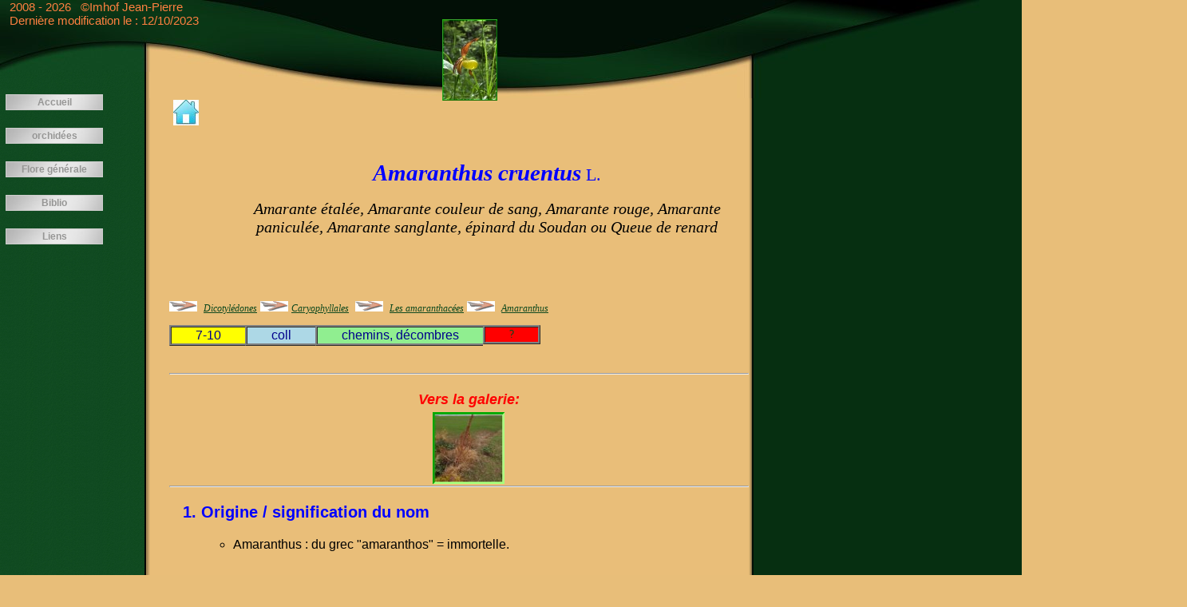

--- FILE ---
content_type: text/html; charset=UTF-8
request_url: https://apercufloresuisse.info/amaranthus_cruentus.php
body_size: 5355
content:
<!DOCTYPE html>
<html>
<head>
<meta charset="UTF-8">
<title> Amaranthus cruentus </title>
<meta name="description" content="Gallerie pour l'Amaranthe couchée ">
<meta name="keywords" content="Amaranthus, cruentus,amaranthe, sanglante,photographies, photos, images, clichés, dicotylédones, flore, fleur, fleurs, suisse, couleur, espèces, famille, genre,  phylogénétique, classification, rosidées ">
<link rel="stylesheet"  media="screen"  type="text/css" href="text.css">
<!-- Google Tag Manager -->
<script>(function(w,d,s,l,i){w[l]=w[l]||[];w[l].push({'gtm.start':
new Date().getTime(),event:'gtm.js'});var f=d.getElementsByTagName(s)[0],
j=d.createElement(s),dl=l!='dataLayer'?'&l='+l:'';j.async=true;j.src=
'https://www.googletagmanager.com/gtm.js?id='+i+dl;f.parentNode.insertBefore(j,f);
})(window,document,'script','dataLayer','GTM-53RFVN9');</script>
<!-- End Google Tag Manager -->
<!-- ///////////////////////////// le style  /////////////////// -->
<style type="text/css">
<!---
td {color:#000000;font-family:Verdana;font-size:9pt;text-decoration:none;}
a:link {color:#0D481D;font-family:Verdana;font-size:9pt;text-decoration:underline;}
a:visited {color:#072710;font-family:Verdana;font-size:9pt;text-decoration:underline;}
a:active {color:#0D481D;font-family:Verdana;font-size:9pt;text-decoration:underline;}
a:hover {color:#072710;font-family:Verdana;font-size:9pt;text-decoration:underline;}
body {background-color:#E8BE79; background-image: url(image_9848.jpg);}
.champ {color: #000000;font-family:Verdana;font-size:9pt;text-decoration:none;;background-color: #E8BE79;border: 1px solid #0D481D;}
Lcourant{100%}
Edition{color:#000000;background-color:#E8BE79;font-family:Verdana;font-size:9pt;text-decoration:none;} 
 -->
</style><script type="text/JavaScript">
<!---
function OpenWindow(URL,nom_win,parametres,largeur,hauteur)
{
var gauche = (screen.width - largeur)/2;
var haut =  (screen.height - hauteur)/2;
if (screen.width - largeur<1) {gauche=0}
if (screen.height - hauteur<1) {hauteur=0}
if (hauteur!="" || largeur!="") {parametres=parametres+',left='+gauche+',top='+haut}
try
	{w.close()}
catch (ex)
	{
	}
w=window.open(URL,nom_win,parametres);  
}

function JumpMenu(cible,selectObj,restore)
{ 
eval(cible+".location='"+selectObj.options[selectObj.selectedIndex].value+"'");
if (restore){selectObj.selectedIndex=0};
}
// -->
</script><script language="javascript" src="menu.js"></script>
<link rel="stylesheet" type="text/css" href="pro.css">
<style type="text/css">
body {
	color:#6D6D6C;
	font-size:15px;
	font-family:Arial,Verdana;
}
</style>
</head>
<body onresize='LockNegPosCharte()' onload=' initialise_traduction();'>
<!-- titre page, logo, dessin charte, script -------------------  -->
<!-- Google Tag Manager (noscript) -->
<noscript><iframe src="https://www.googletagmanager.com/ns.html?id=GTM-53RFVN9"
height="0" width="0" style="display:none;visibility:hidden"></iframe></noscript>
<!-- End Google Tag Manager (noscript) -->


<div id='PosCharte' style='position:absolute;width:1200px;height:1200px;left:0px;top:0px;'> <!-- 1227 -->
<!------------------------ menu  principal------------------------------------ -->


<---- -->
<div class="conteneurmenu" id="conteneurmenu" style="position:relative;top:100px;left:2px;">
<script language="Javascript" type="text/javascript">
    preChargement();
</script>
	<p id="menu1" class="menu"
		onmouseover="MontrerMenu('ssmenu1');"
		onmouseout="CacherDelai();">
	<a href="bienvenue_033.php"
		onmouseover="MontrerMenu('ssmenu1');"
		onfocus="MontrerMenu('ssmenu1');">Accueil<span>&nbsp;:</span></a>
    </p>
    <ul id="ssmenu1" class="ssmenu"
		onmouseover="AnnulerCacher();"
		onmouseout="CacherDelai();"
		onfocus="AnnulerCacher();"
		onblur="CacherDelai();">
	<li>
		<a href="bienvenue_033.php">Présentation<span>&nbsp;;</span></a>
	</li>
	</ul>
		
<!-- ----------------------------------------- -->
    <p id="menu2" class="menu"
		onmouseover="MontrerMenu('ssmenu2');"
		onmouseout="CacherDelai();">
		<a href="#"
		onfocus="MontrerMenu('ssmenu2');">orchidées<span>&nbsp;:</span></a>
    </p>
    <ul id="ssmenu2" class="ssmenu"
		onmouseover="AnnulerCacher();"
		onmouseout="CacherDelai();"
		onfocus="AnnulerCacher();"
		onblur="CacherDelai();">
	<li>
		<a href="les_orchidees____miniatures__9815.php">Miniatures<span>&nbsp;;</span></a>
	</li>
	<li>
		<a href="les_orchidees_039.php">Genres<span>&nbsp;;</span></a>
	</li>
	<li>
		<a href="les_orchidees___les__especes_7211.php">Espèces<span>&nbsp;;</span></a>
	</li>
	<li>
		<a href="les_orchidees___couleur_de_la__fleur_5742.php">Couleur</a>
	</li>
	<li>
		<a href="les_orchidees__les_noms_francais_11553.php">Noms français</a>
	</li>
	<li>
		<a href="orchidees___hypochrome.php">Les hypochromes</a>
	</li>	
	<li>
		<a href="orchidees___hybrides_10725.php">Les hybrides</a>
	</li>		
	</ul>		
			
<!-- ----------------------------------------- -->
    <p id="menu3" class="menu"
		onmouseover="MontrerMenu('ssmenu3');"
		onmouseout="CacherDelai();">
		<a href="#"
		onfocus="MontrerMenu('ssmenu3');">Flore générale<span>&nbsp;:</span></a>
    </p>
    <ul id="ssmenu3" class="ssmenu"
		onmouseover="AnnulerCacher();"
		onmouseout="CacherDelai();"
		onfocus="AnnulerCacher();"
		onblur="CacherDelai();">
	<li>
		<a href="les_monocotyledones_1250.php">Monocotylédones<span>&nbsp;;</span></a>
	</li>
	<li>
		<a href="les_dicotyledones_1_9845.php">Dicotylédones <span>&nbsp;;</span></a>
	</li>
	
	<li>
		<a href="les_ordres.php">Les ordres</a>

	<li>
		<a href="recherche_par_les_noms_de_familles_4935.php">Familles</a>
	</li>
	<li>
		<a href="recherche_par_les_noms_de_genres.php">Les genres <span>&nbsp;;</span></a>
	</li>	
	<li>
		<a href="noms_francais_11554.php">Noms français (espèces)</a>
	</li>	
	</ul>		
<!-- ----------------------------------------- -->
    <p id="menu4" class="menu"
		onmouseout="CacherDelai();"
		onmouseover="MontrerMenu('ssmenu4');">
      <a href="#"
		onfocus="MontrerMenu('ssmenu4');">Biblio<span>&nbsp;:</span></a>
    </p>
    <ul id="ssmenu4" class="ssmenu"
		onmouseover="AnnulerCacher();"
		onmouseout="CacherDelai();"
		onfocus="AnnulerCacher();"
		onblur="CacherDelai();">
	<li>
		<a href="bibliographie_031.php">Bibliographie<span>&nbsp;;</span></a>
	</li>
	</ul>	
	
	<!-- ----------------------------------------- -->
    <p id="menu5" class="menu"
		onmouseout="CacherDelai();"
		onmouseover="MontrerMenu('ssmenu5');">
      <a href="#"
		onfocus="MontrerMenu('ssmenu5');">Liens<span>&nbsp;:</span></a>
    </p>
    <ul id="ssmenu5" class="ssmenu"
		onmouseover="AnnulerCacher();"
		onmouseout="CacherDelai();"
		onfocus="AnnulerCacher();"
		onblur="CacherDelai();">
	<li>
		<a href="liens__partenaires_032.php">Liens<span>&nbsp;;</span></a>
	</li>
	</ul>
		
  </div>
  <script language="Javascript" type="text/javascript">
	var nbmenu=5;
	var largeur_menu = 120;
	var hauteur_menu = 42;
	var largeur_sous_menu = 120;
	var largeur_auto_ssmenu = false;
	var espace_entre_menus = 0;
	var marge_en_haut_de_page = 10;
	var suivre_le_scroll=false;
	var top_ssmenu = 0;
    Chargement();
  </script>
<!-- Fin menu-->




<div id='obj_27' style='position:absolute; left:0px; top:0px; width:188px; height:90px; z-index:27'><img src='image_035.jpg' width='188' height='90' border='0'></div>
<div id='obj_28' style='position:absolute; left:0px; top:0px; width:0px; height:0px; z-index:12'><img src='image_036.jpg' width='0' height='0' border='0'></div>
<div id='obj_29' style='position:absolute; left:0px; top:0px; width:0px; height:0px; z-index:21'><img src='image_034.jpg' width='0' height='0' border='0'></div>
<div id='obj_30' style='position:absolute; left:0px; top:0px; width:0px; height:0px; z-index:19'><img src='image_9834.jpg' width='0' height='0' border='0'></div>
<div id='obj_31' style='position:absolute; left:0px; top:0px; width:0px; height:0px; z-index:17'><img src='image_9835.jpg' width='0' height='0' border='0'></div>
<div id='obj_32' style='position:absolute; left:0px; top:0px; width:0px; height:0px; z-index:15'><img src='image_9836.jpg' width='0' height='0' border='0'></div>
<div id='obj_33' style='position:absolute; left:0px; top:0px; width:0px; height:0px; z-index:24'><img src='image_9837.jpg' width='0' height='0' border='0'></div>
<div id='obj_34' style='position:absolute; left:0px; top:0px; width:0px; height:0px; z-index:13'><img src='image_9838.jpg' width='0' height='0' border='0'></div>
<div id='obj_35' style='position:absolute; left:0px; top:0px; width:0px; height:0px; z-index:10'><img src='image_9839.jpg' width='0' height='0' border='0'></div>
<div id='obj_36' style='position:absolute; left:0px; top:0px; width:0px; height:0px; z-index:6'><img src='image_9840.jpg' width='0' height='0' border='0'></div>
<div id='obj_37' style='position:absolute; left:0px; top:0px; width:0px; height:0px; z-index:8'><img src='image_9841.jpg' width='0' height='0' border='0'></div>
<div id='obj_38' style='position:absolute; left:290px; top:167px; width:640px; height:26px; z-index:32; overflow:visible;'><div class="titrepage">
<br>
Amaranthus cruentus<span class="auteur"> 
L.</span>

<br>
</div> 
<div>
 <br>
</div>
<div>
 <div class="nmfr" style="color:black">
Amarante étalée, Amarante couleur de sang, Amarante rouge, Amarante paniculée, Amarante sanglante, épinard du Soudan ou Queue de renard </div>
 <br><br>
</div><br><br><br>

<br></div> <br><br>
<!--*************************************** logo ***************************************-->
<div id='obj_39' style='position:absolute; left:494px; top:12px; width:236px; height:75px; z-index:34; overflow:visible;'>
<span id="image"><img src='image_9832.jpg' id='logo'></span>
</div> 
<!--******************************** dessin du haut de la page *****************************************-->
<br>
<div id='obj_43' style='position:absolute; left:187px; top:0px; width:1300px; height:123px; z-index:1'><img src='image_9842.jpg' width='1040' height='123' border='0'></div>
<div id='obj_44' style='position:absolute; left:0px; top:0px; width:0px; height:0px; z-index:3'><img src='image_9843.jpg' width='0' height='0' border='0'></div>
<div id='obj_45' style='position:absolute; left:217px; top:125px; width:53px; height:30px; z-index:40; overflow:visible;'>
<!--retour index -->
<a href="index.php"><img src="home.jpg" alt="Home"></a>                     
</div>

<!-- pas de javascript -->
<div id='obj_47' style='position:absolute; left:300px; top:250px; width:526px; height:60px; z-index:42; overflow:visible;font-size:42px;'>
<noscript> <span class="tcentre rouge boiteinfo">Activez le javascript, SVP </span> </noscript>                 
</div><!-- copyright -->
<div class="rouge"  style="position: absolute; left: 0px; top: 0px; z-index: 43;color:#FF8040">

&nbsp;&nbsp; 2008 - 2026&nbsp;&nbsp;&nbsp;©Imhof Jean-Pierre<br>&nbsp;&nbsp; Dernière modification le : 12/10/2023 </div><script language="javascript">
initialise_traduction();
</script><!----------------------------- classification ---------------------- -->
<br><br>

<div id='obj_42' style='position:absolute; left:212px; top:300px; width:726px; height:350px; z-index:39; overflow:visible;'>
<P>&nbsp;&nbsp;</P><br>



<p style="font-size:13px;font-style:italic">
<img border=0 src="image_9856.gif">&nbsp; <a href=les_dicotyledones_1_9845.php> Dicotylédones</a>

<img border=0 src="image_9856.gif">&nbsp;<a href=Caryophyllales.php>Caryophyllales</a>&nbsp;&nbsp;<img border=0 src="image_9856.gif">&nbsp;&nbsp;<A href=amaranthaceae.php>Les amaranthacées</a>&nbsp;<img border=0 src="image_9856.gif">&nbsp;&nbsp;<A href=amaranthaceae.php#amaranthus>Amaranthus</a></p>


<div style="color:darkblue; font-size:16px;position:relative;top:0px;">
<style type="text/css">
#info {
	border:3px ridge gray;border-right-width:0px;padding:1px 30px;
float:left;
text-align:center;
}
</style>

<span id="info"style="background-color:yellow;" >
7-10</span>
<span id="info" style="background-color:lightblue;">
coll</span>
<span id="info" style="background-color:lightgreen;" >
chemins, décombres</span>
<a href="informations_complementaires_11281.php">
<span id="info" style="background-color:red;font-size:14px;border-right-width:3px"> ? </span></A>&nbsp;
</div>
<br><br><hr><!-- galerie -->
<div  style='position:absolute; left:-200px; top:170px; width:1100px; height:1300px;  overflow:visible;'>
<div class="noir" style="position:absolute;  width:1150px; height:1040px;z-index:39; overflow:visible;">
<div  class="posrelatif gras tcentre rouge" style="font-size:18px;font-style:italic;top:20px; "> Vers la galerie:
<div class="posrelatif"  style="top:5px;"> 
<a href=https://www.apercufloresuisse.info/amaranthuscruentus/index.html><img border=0 src= https://www.apercufloresuisse.info/thmb_amaranthius_cru_sp_aaa_0276.jpg></a> 
</div>
</div>
</div>
</div>
</div>

<div class="noir" style='position:absolute; left:212px; top:600px; width:726px; height:350px; z-index:39; overflow:visible;'><hr>
<ol  class="gras blue" style="font-size:20px;">
	<li>
		Origine / signification du nom 
		<span class="posrelatif noir normt plus15" style="font-size:16px;left:0px;">
			<ul>
				<li>Amaranthus : du grec "amaranthos" = immortelle.</li>
			</ul>
		</span>
	</li><br><br>
	<li>Description / caractéristiques, voir le(s) site(s) (dans un nouvel onglet):			
		<ul>
			<li><a href="https://www.infoflora.ch/fr/flore/amaranthus-cruentus.html" target="_blank"><span class="gras" style="font-size:20px;">Flora helvetica</span></a></li>
			<li><a href="http://coste.flora-electronica.com/menus/090-Salsolacees/p090-611-3064.html" target="_blank"><span class="gras" style="font-size:20px;"> H. Coste</span></a></li>
		</ul>
	</li>
	<br>	<li class="posrelatif plus15">
				Fréquence en <span class="boiteinfo blue gras">Suisse</span>
		<div class="posrelatif plus15">
			<span class="boiteinfo blue gras">Peu fréquent</span><br><br>
		</div>
<div class="posrelatif plus15">
	<span class="boiteinfo blue gras">Cultivé</span>										
</div><br>
 

<div class="posrelatif plus15">
	<span class="boiteinfo blue gras">Origine: Sud-Amérique. Adventice</span><br>										
</div><br><br>
 
<br>			
<li class="posrelatif plus15">
		 <span class="blue gras" style="font-size:18px;">Néophyte: 
		 </span><a href="https://www.infoflora.ch/fr/neophytes/listes-et-fiches.html" target="_blank"><span class="rouge gras" style="font-size:18px;"> liste noire et fiches sur "Info flora"</span></a>	
		<div class="posrelatif plus15">
			<span class="boiteinfo rouge gras">Néophyte non européen</span> 
			<span class="boiteinfo noir gras"> -          Non envahissant</span><br>
		</div>
		
</li><br><br>	
		
				<li class="posrelatif plus15"> <!-- statut liste rouge --> Liste rouge et protection de la flore
		<ol type="a"; >
			<li><a href="https://www.bafu.admin.ch/bafu/fr/home/themes/biodiversite/etat-de-la-biodiversite-en-suisse/listes-rouges.html" target="_blank">
			<span class="blue gras" style="font-size:18px;">Liste rouge:  </span> 
			 <span class="rouge gras" style="font-size:16px;" >OFEV: Office Fédéral de l'Environnement</span></a>
			 <br>
			 <span style="font-size:14px;">Les  néophytes sont  notés "NA" (= not applicable) dans la liste rouge 2016, contrairement à celle de 2002.</span>
			 </li>
			 <li> <a href="https://herbier.unistra.fr/alsace-flore-vegetation-et-paysages/flore-dalsace/flore-patrimoniale/protection-nationale/en-suisse/" target="_blank">
			 <span class="blue gras" style="font-size:18px;">Protection:  </span>			 
			  <span class="rouge gras" style="font-size:16px;" >Liste de la flore protégée</span></a></li>
			<li> <a href="https://fr.wikipedia.org/wiki/Catégorie:Statut_UICN" target="_blank">
			<span class="blue gras" style="font-size:18px;">Critères UICN. </span></a></li>			  
		</ol>
	</li><br>
	<div class="posrelatif plus15">
			<span class="boiteinfo rouge gras">
			Statut suisse = NA</span><br>
			
			<li class="posrelatif plus15"> <!-- protection Suisse? -->
		<a href="https://www.bafu.admin.ch/bafu/fr/home/suche.html#liste%20rouge%20plantes%20vasculaire" target="_blank" >
	  <span class="blue gras" style="font-size:18px;">Protection en Suisse (Documents: PDF "Plantes vasculaires,2016)</span></a>
	  <div class="posrelatif plus15"> <!-- protection cantonale? -->
	   	  <span  class="boiteinfo rouge gras" style="font-size:24px;">Non protégé</span> 
	    
		</div>	 		 
	</li><br><br>	</div><br>	
<li class="posrelatif plus15"><!-- protection internationale? -->
		<span class="blue gras" style="font-size:18px;">Protection internationale</span><br>
	  <div class="posrelatif plus15">
	   	  <span  class="boiteinfo rouge gras">Non protégé</span> 
	 </div>		 		 
	</li><br>	
	  	</li>	<br>
	
	<br><li class="posrelatif plus15"> 
Sources principales
  			<div id="source" class="posrelatif plus15">
				<span  class="noir posrelatif normt" style="font-size:16px;left:0px;top:5px;">
					<ol>
						<li><span class="blue">Guides et livres</span></li>
							<ul>
								<li><span class="gras";>Flora helvetica, Flore illustrée  de Suisse, </span>
									<br>Konrad Laubert, Gerhart Wagner, Andreas Gygax (5ème édition, 2018, chez Haupt)</li>
								<li> <span class="gras">Flore de la Suisse, Le nouveau Binz, </span><br>
								 Berne-Stuttgart-Vienne, D. Aeschlimann, H.M. Burdet, 2005, 4ème édition, Edition Haupt.</li>									
								<li><span class="blue">OFBL=</span> <span class="gras";> Les Orchidées de France, Belgique et Luxembourg, 2ème édition.</span> 
									<br>Parthénope Edition, Mèze 2005.</li>	
								<li><span class="gras";> Guide des orchidées de France, de Suisse et du Benelux.</span>
									 <br>Pierre Delforge. Delachaux et Niestlé, Paris, 2007, 2012. </li>	
								<li><span class="gras">Orchidées d'Europe, d'Afrique du nord et du proche Orient</span>
									<br>Pierre Delforge. Delachaux et Niestlé, 4ème édition, avril 2016, Paris</li>									 
							</ul>
						<li><span class="blue">Les sites: flore électroniques</span>
							<ul>
								<li><a href="https://www.infoflora.ch/fr/" target="_blank"> <span class="titrebiblio">Info flora </span></a></li> 
								<li><a href="https://www.tela-botanica.org/" target="_blank" > <span class="titrebiblio">Tela Botanica</span></a></li>
								<li><a href="https://www.tela-botanica.org/eflore/bonnierpda/Bonnier.html" target="_blank" ><span class="titrebiblio"> Flore électronique Bonnier</a></span></li>
							</ul>
						</li>
						<li><span class="blue">Nomenclature et APG</span>
							<ul>
								<li><a href="https://www.catalogueoflife.org/" target="_blank" > <span class="titrebiblio">Catalogue of Life </span></a></li>								
								<li><a href="https://www.ipni.org/" target="_blank"> <span class="titrebiblio">International Plant Names Index (IPNI) </span></a></li> 
								<li><a href="https://www.mobot.org/MOBOT/Research/APweb/" target="_blank" > <span class="titrebiblio">APG: Mobot<span></a></li>
								<li><a href="https://academic.oup.com/botlinnean/article/181/1/1/2416499" target="_blank"> <span class="titrebiblio">APG: Botanical Journal of the Linnean Society<span></a></li> 								 																 
							</ul>
						</li>
					</ol>
				</span>
			</div>
</li>		
</ol><br><br><br>	
</div>
	

</body>
</html>

--- FILE ---
content_type: text/css
request_url: https://apercufloresuisse.info/text.css
body_size: 1600
content:


.section {text-align:center;font-size:18px;color:black;font-weight: bold;}
.gras {
	font-weight: bold;
}
.rgras{
	font-weight: bold;	
	background-color:lightblue;
	}
.jaune {
color: #FFFF00;
}
.verte {
color: #00FF00;
}
.centre{
	text-align: center;
	}
.blanc {
color: white;
}
.rouge {
color: red;}
.brouge{
color:red;
background-color: lightsteelblue;
	}
.bg_genre{
background-color:#A9A9A9;
}
.blue{
	color: blue;}
.bleue{
color:blue;
font-size:16pt;
}
.noir{
color:black;
}
.tableau td,tr{
	font-size:16px;
	font-weight:normal;
	border:1px  solid #000000;
	height: 23px;
	background-color: lightgrey;
	padding:2px;
	}
	.tableau th {
		height: 24px;
		border: 1px solid #000000;
		font-weight: bold;
		color:red;
		background-color: lightsteelblue;
		}
	.tableau table {
		position: relative;left: -30px;
		width: 700px; height: 110px; color: #000000; 
	 border: 1px  #000000; border-spacing:1px; padding:2px;
		}
	.tableau td.case1{
		font-weight: bold;	
		background-color:lightblue; padding:2px;
		}
.black{
color:black;
font-size:12pt;
font-weight:bold;}


.lettre{

font-size:13pt;
font-weight:bold;}


.important 		{font-family: arial,sans-serif;font-weight:normal;font-size:16pt; color: red; }

p.sclade{font-family:arial,sans-serif;font-weight:bold;font-size:18pt;color:white;background-color:blue;}


.grand {font-size: 16pt ; color: red ;font-weight:bold;} 
.posrel {position:relative;}
.gauche {text-align:left;}

.orchids{
font-weight:bold;font-size:16pt;color:#00FFFF;}


.boitetransp {
	position:relative;
	width:1300px; 
	border: solid 2px  black; 
	
	/*border:0% 0%;*/
	list-style:none;
	color:blue;font-size:8pt;font-style: italic ;
}
.boitey {
	width:500px; 
	background: yellow;
	border: solid 2px  black; 
	
	/*border:0% 0%;*/
	list-style:none;
	color:blue;font-size:16pt;font-weight:bold;
}

.boiteb {
	width: 650px; 
	border: solid 2px  black; 
	
	color:black;font-weight:bold;font-size:16pt;
	background: blue;
	background-position: 0% 0%;
	
}
.boitebi {
	width: 90%;height:90%; 
	border: solid 2px  black; 
	margin:2px;
	padding:3px; 
	color:white;font-weight:bold;font-size:16pt;
	background: #5F9EA0;
	background-position: 0% 0%;
	
}
.boitelg {
	width: 450px; 
	background: #98FB98 ;
	background-position: 0% 0%;	
	border: solid 1px  black; 
	
	list-style:none;
	color:black;font-size:12pt;
}

.boitew {
	width: 590px; 
	background: white ;
	background-position: 0% 0%;	
	border:solid 1px black;
	list-style:none;
	color:black;font-weight:bold;font-size:16pt;
}
.boiteg {
	width: 545px; 
	background: silver;
	background-position: 0% 0%;	
	border:solid 1px black;
	list-style:none;
	color:black;font-weight:bold;font-size:14pt;
}

.grorchidees{
color:white;font-size:28px;font-weight:bold;
}

.boitefam{

width: 150px; 
	background: #98FB98 ;
	background-position: 0% 0%;	
	border:solid;
	list-style:none;
	color:black;font-size:12pt;
	}
.absoluG{
position:absolute;left:20px;
}
.stylenone{
	 list-style-type:none;
	}
.liabscentral{
float:left;

width: 140px; 
	background: #98FB98 ;
	background-position: 0% 0%;	
	border:none;
	list-style:none;
	color:black;font-size:12pt;
}



.liabsdroite{
float:left;
width: 140px; 
	background: #98FB98 ;
	background-position: 0% 0%;	
	border: none;
	list-style: none;
	color: black;font-size: 12pt;
}

.ulcentreb{
	color: black;font-size: 14pt;font-style: italic;vertical-align:middle;font-weight:normal;
}

.ulcentrer{
border: ridge 3px black;
position:relative;left:130px;
width: 400px; height: 50px;
	background: #C0C0C0;
	background-position: 0% 0%;	
	list-style: none;
	color: blue;font-size: 15pt;font-style: italic; text-align: center;vertical-align:middle;
}

.ulcentre{
border: ridge 3px  black; 
position:relative;left:130px;
width: 400px; height: 25px;
	background: #98FB98 ;
	background-position: 0% 0%;	
	list-style: none;
	color: black;font-size: 13pt;font-style: italic;text-align: center;vertical-align:middle;
}

.ulcentrepetit{
border: ridge 3px  black; 
position:relative;left:300px;
width: 150px;height:20px; 
	background: #98FB98 ;
	background-position: 0% 0%;
	list-style: none;
	color: black;font-size: 12pt;font-weight: bold;text-align:center;
}
.ulcentrepetit2{
border: ridge 3px  black; 
position:relative;left:800px;
width: 150px;height:20px; 
	background: #98FB98 ;
	background-position: 0% 0%;
	list-style: none;
	color: black;font-size: 10pt;font-weight: bold;text-align:center;
}

.liabsgauche{
float:left;
width: 140px; 
	
	background-position: 0% 0%;	
	border:none;
	list-style:none;
	color:black;font-size:12pt;
}

.liabsorch{
float:left;
width: 175px; 
	list-style:none;
	font-weight:bold;
	color:black;
}

.spanorch{
	font-size: 13pt;
	color:black;
}	
.liabspetit{
float:left;
width: 144px; 
	background-position: 0% 0%;	
	border:none;
	list-style:none;font-size:16px;
	font-style: italic ;
}
.liabsleft{
float:left;
width: 160px; 
	background-position: 0% 0%;	
	border:none;
	list-style:none;
	font-size:11pt;font-style: italic ;
}
span.si{
	text-align: center;
	font-size:14px;
	color:blue;
	font-style:italic;
	}
 
.absoluR{
position:absolute;right:200px;
}
.titreclad{
color:white;font-size:18pt;font-weight:bold;}
.titreclas{
color:blue;font-size:16pt;font-weight:bold;}

ul.nopuce{list-style:none;}

ul.bleucentre{
	position:absolute;left:200px;color:blue;
	}
	
ul.rougecentre{
	position:absolute;left:200px;color:red;
	}

ul.rougegauche{
	position:absolute;left:-20px;color:red;
	}
ul.bleugauche{
	position:absolute;left:-20px;color:blue;
	}
	
.nmfr{
	color:red;font-family:Book Antiqua;font-size:20px;text-align:center;font-style:italic;
	}
.classification{
	color:black;font-style: italic;font-size: 14px;
	}
.nmlat{
	color:blue;font-family:Book Antiqua;font-size:22pt;font-style:italic;font-weight:bold;text-decoration:none;	
	text-align: center;
		}
.maison{
	font-size: 24px;
	}
#image {
position: absolute;
left: 60px;
top: 12px;
} 

.texttitre{
	color:#0000FF;
	text-align:center;font-family:Book Antiqua;
	font-size:20pt;font-style:italic;
	font-weight:bold;text-decoration:none;
}
.auteur{
	color:#0000FF;
	text-align:center;font-family:Book Antiqua;
	font-size:22px;font-style:normal;
	font-weight:normal;text-decoration:none;
}
.sauteur{
	color:#0000FF;
	text-align:center;font-family:Book Antiqua;
	font-size:12px;font-style:normal;
	font-weight:normal;text-decoration:none;
}
.titrepage{
	color:#0000FF;
	text-align:center;font-family:Book Antiqua;
	font-size:22pt;font-style:italic;
	font-weight:bold;text-decoration:none;
}
.soustitrepage{
	color:#0000FF;
	text-align:center;font-family:Book Antiqua;
	font-size:11pt;font-style:italic;
	font-weight:bold;text-decoration:none;
}

.clordre{
	color:black;
	font-style:italic;
	font-weight:bold;
	font-size:14pt;
}
.biblio{
		font-size:14px;
	}	
.titrebiblio{
	font-weight:bold;
	font-size:16px;
	}	
.text_famille{color:navy;font-size:16;font-weight:bold}
.text_ref{
	color:navy;font-size: 16px;text-align: center;font-weight:550;
	}
.liabspetit2{
float:left;
column-width: 9.7rem;
	background-position: 0% 0%;	
	border:none;
	list-style:none;
	font-size:15pt;
}
.titregorch{
	color:red;font-size:18px;font-weight:bold;
	}
.ouline{
	position:relative;left:250px;font-size:18px;color:blue;padding-left:7px;padding-right:7px;padding-top:2px;padding-bottom: 2px; Outline:Thin solid Red;background-color:lightblue;
	}	
.boiteinfo{
	border:1px solid red; padding:5px;width:650px;background-color:lightgrey;height:100%;
}	
.boitelist{
        border:2px solid blue; padding:2px;width:90%;height:100%;
}  
.plus15{
	top:20px;
}
.posrelatif{
	position: relative;
}
.normt{
	font-weight: normal;
}
.tcentre{text-align:center;}
.tdrouge{	
	border:2px solid red;
}
.tdbleu{	
	border:2px solid blue;
	border-collapse: collapse;
}
.tdbord{	
	border:2px solid #D02090;
}
.table_famille{
	font-size: 16px;
	color:black;
	font-weight: bold;
}




--- FILE ---
content_type: text/css
request_url: https://apercufloresuisse.info/pro.css
body_size: 867
content:
/***** menu CSS *****/
@media print {
/*A l'impression on cache le menu, marche au moins pour IE, Moz et Opéra.*/
	.menu, .ssmenu {
		visibility:hidden;
	}
}

.menu, .ssmenu {
	background-color:#F0F0F0;
	color:#6D6D6C;
	font-size:20px;
	font-weight:bold;
	font-family:Arial,Verdana;
	border:1px solid #CDCDCC;
	padding:0px;
/* width et margin sont au cas oﻵ le javascript est désactivé. */
	width:17em;
	margin:1em;
}

/* .menu = les cases toujours visibles (comme Fichier, Edition... dans un logiciel) */
.menu {
	text-align:center;
	background: url("pro/pro2.jpg") #F0F0F0;
	color:#969695;
}

.menu span, .ssmenu span {
/* Ne pas toucher
	C'est pour cacher les ; en fin de <li>, ce qui permet aux synthﻭse vocales de prendre une
	pause dans l'élocution */
	display:none;
}
.ssmenu ul,.ssmenu li{
/* Ne pas trop toucher.
	Les items (les <li>) des sous-menus, notamment pour enlever les puces des liste */
	padding:0;
	margin:0;
	list-style-type:none;
	border-bottom: 1px solid #CDCDCC;
	border-right: 1px solid #CDCDCC;
}
.menu a, .ssmenu a, .menu a:visited, .ssmenu a:visited {
/* Les liens qui ne sont pas sous le curseur. */
	color:#969695;
	padding:2px;
	text-decoration:none;
	font-family:Arial,Verdana;
/* Ne pas modifier le block */
	display:block;
/*	Ne pas toucher ces 2 lignes */
	margin:0px;
	width:100٪;
}
.ssmenu a, .ssmenu a:visited {
	padding-left:5px;
}
html>body .menu a, html>body .menu a:visited, html>body .menu a:hover, html>body .menu a:active,
html>body .ssmenu a, html>body .ssmenu a:visited, html>body .ssmenu a:hover, html>body .ssmenu a:active {
	width:auto;
}

.ssmenu ul:hover, .ssmenu a:hover, .ssmenu a:focus, .menu a:hover, .menu a:focus {
/* Les liens sous le curseur.
	On change les couleurs du texte et de fond, et on enlﻭve le soulignement.*/
	background: url("pro/pro1.jpg");
	color:black;
	text-decoration:none;
	font-family:Arial,Verdana;
	margin:0px;
	width:100٪;
}

img {
/* Si on met une image dans un lien (par exemple un logo ـ gauche du lien), pas de bordure
	car c'est vilain :-p */
	border:none;
}

.ssmenu img {
/* un petit espacement entre l'image et le texte du lien <a href="..."><img.../>blabla</a> */
	margin-right:8px;
}
.ssmenu img.hr {
	margin-top:1px;
	margin-bottom:1px;
	margin-left:0;
	margin-right:0;
	width:100٪;
	height:1px;
	display:block;
}
